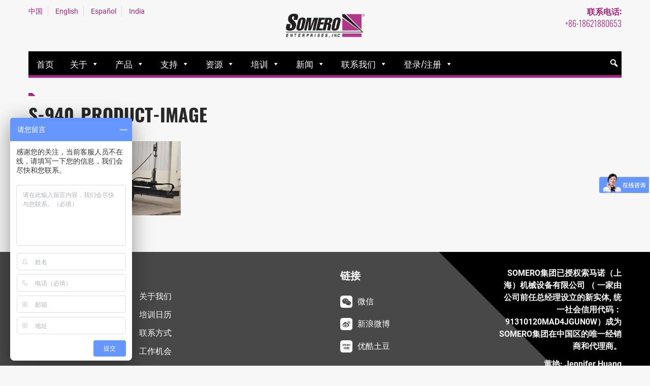

--- FILE ---
content_type: text/html; charset=UTF-8
request_url: https://www.somero.cn/products/ride-on-screeds/s-940/s-940_product-image/
body_size: 12796
content:
<!doctype html>

<!--[if lt IE 7]><html lang="zh-CN" class="no-js lt-ie9 lt-ie8 lt-ie7"><![endif]-->
<!--[if (IE 7)&!(IEMobile)]><html lang="zh-CN" class="no-js lt-ie9 lt-ie8"><![endif]-->
<!--[if (IE 8)&!(IEMobile)]><html lang="zh-CN" class="no-js lt-ie9"><![endif]-->
<!--[if IE 9]><html lang="zh-CN" class="no-js ie9"><![endif]-->
<!--[if gt IE 9]><!--> <html lang="zh-CN" class="no-js"><!--<![endif]-->

	<head>
		<meta charset="utf-8">
<meta name="google-site-verification" content="Dozrh5CLW_5JZQqOy5lHtiw_HKJXgY3K0vaOEeTd9_8" />
				<meta http-equiv="X-UA-Compatible" content="IE=edge">

		<title>朔马珞  S-940_Product-Image</title>

				<meta name="HandheldFriendly" content="True">
		<meta name="MobileOptimized" content="320">
		<meta name="viewport" content="width=device-width, initial-scale=1"/>
		<meta name="keywords" content="混凝土整平机,混凝土摊铺机,激光整平机,激光摊铺机,激光整平机价格,激光整平机厂家" />

				<link rel="apple-touch-icon" href="https://www.somero.cn/wp-content/themes/somero/library/images/apple-touch-icon.png">
		<link rel="icon" href="https://www.somero.cn/wp-content/themes/somero/favicon.png">
		<link rel="stylesheet" type="text/css" href="//somero.cn/wp-content/uploads/maxmegamenu/style.css">
		<link rel="stylesheet" type="text/css" href="https://www.somero.cn/wp-content/themes/somero/library/css/bootstrap.css">

		<!-- <link rel="stylesheet" type="text/css" href="//cdn.jsdelivr.net/jquery.slick/1.6.0/slick.css"/> -->
		<link rel="stylesheet" type="text/css" href="https://www.somero.cn/wp-content/themes/somero/library/css/slick.css">
		<!--[if IE]>
			<link rel="shortcut icon" href="https://www.somero.cn/wp-content/themes/somero/favicon.ico">
		<![endif]-->
		<!--[if lte IE 9]>
			<link rel="stylesheet" type="text/css" href="https://www.somero.cn/wp-content/themes/somero/library/css/ie.css">
		<![endif]-->

		<link rel="pingback" href="">

				<meta name='robots' content='max-image-preview:large' />
<meta name="dlm-version" content="4.9.14"><link rel='dns-prefetch' href='//code.jquery.com' />
<link rel='dns-prefetch' href='//maxcdn.bootstrapcdn.com' />
<link rel="alternate" type="application/rss+xml" title="朔马珞 &raquo; Feed" href="https://www.somero.cn/feed/" />
<link rel="alternate" type="application/rss+xml" title="朔马珞 &raquo; 评论 Feed" href="https://www.somero.cn/comments/feed/" />
<link rel="alternate" type="text/calendar" title="朔马珞 &raquo; iCal Feed" href="https://www.somero.cn/calendar/?ical=1" />
<link rel="alternate" type="application/rss+xml" title="朔马珞 &raquo; S-940_Product-Image 评论 Feed" href="https://www.somero.cn/products/ride-on-screeds/s-940/s-940_product-image/feed/" />
<script type="text/javascript">
/* <![CDATA[ */
window._wpemojiSettings = {"baseUrl":"https:\/\/s.w.org\/images\/core\/emoji\/14.0.0\/72x72\/","ext":".png","svgUrl":"https:\/\/s.w.org\/images\/core\/emoji\/14.0.0\/svg\/","svgExt":".svg","source":{"concatemoji":"https:\/\/www.somero.cn\/wp-includes\/js\/wp-emoji-release.min.js"}};
/*! This file is auto-generated */
!function(i,n){var o,s,e;function c(e){try{var t={supportTests:e,timestamp:(new Date).valueOf()};sessionStorage.setItem(o,JSON.stringify(t))}catch(e){}}function p(e,t,n){e.clearRect(0,0,e.canvas.width,e.canvas.height),e.fillText(t,0,0);var t=new Uint32Array(e.getImageData(0,0,e.canvas.width,e.canvas.height).data),r=(e.clearRect(0,0,e.canvas.width,e.canvas.height),e.fillText(n,0,0),new Uint32Array(e.getImageData(0,0,e.canvas.width,e.canvas.height).data));return t.every(function(e,t){return e===r[t]})}function u(e,t,n){switch(t){case"flag":return n(e,"\ud83c\udff3\ufe0f\u200d\u26a7\ufe0f","\ud83c\udff3\ufe0f\u200b\u26a7\ufe0f")?!1:!n(e,"\ud83c\uddfa\ud83c\uddf3","\ud83c\uddfa\u200b\ud83c\uddf3")&&!n(e,"\ud83c\udff4\udb40\udc67\udb40\udc62\udb40\udc65\udb40\udc6e\udb40\udc67\udb40\udc7f","\ud83c\udff4\u200b\udb40\udc67\u200b\udb40\udc62\u200b\udb40\udc65\u200b\udb40\udc6e\u200b\udb40\udc67\u200b\udb40\udc7f");case"emoji":return!n(e,"\ud83e\udef1\ud83c\udffb\u200d\ud83e\udef2\ud83c\udfff","\ud83e\udef1\ud83c\udffb\u200b\ud83e\udef2\ud83c\udfff")}return!1}function f(e,t,n){var r="undefined"!=typeof WorkerGlobalScope&&self instanceof WorkerGlobalScope?new OffscreenCanvas(300,150):i.createElement("canvas"),a=r.getContext("2d",{willReadFrequently:!0}),o=(a.textBaseline="top",a.font="600 32px Arial",{});return e.forEach(function(e){o[e]=t(a,e,n)}),o}function t(e){var t=i.createElement("script");t.src=e,t.defer=!0,i.head.appendChild(t)}"undefined"!=typeof Promise&&(o="wpEmojiSettingsSupports",s=["flag","emoji"],n.supports={everything:!0,everythingExceptFlag:!0},e=new Promise(function(e){i.addEventListener("DOMContentLoaded",e,{once:!0})}),new Promise(function(t){var n=function(){try{var e=JSON.parse(sessionStorage.getItem(o));if("object"==typeof e&&"number"==typeof e.timestamp&&(new Date).valueOf()<e.timestamp+604800&&"object"==typeof e.supportTests)return e.supportTests}catch(e){}return null}();if(!n){if("undefined"!=typeof Worker&&"undefined"!=typeof OffscreenCanvas&&"undefined"!=typeof URL&&URL.createObjectURL&&"undefined"!=typeof Blob)try{var e="postMessage("+f.toString()+"("+[JSON.stringify(s),u.toString(),p.toString()].join(",")+"));",r=new Blob([e],{type:"text/javascript"}),a=new Worker(URL.createObjectURL(r),{name:"wpTestEmojiSupports"});return void(a.onmessage=function(e){c(n=e.data),a.terminate(),t(n)})}catch(e){}c(n=f(s,u,p))}t(n)}).then(function(e){for(var t in e)n.supports[t]=e[t],n.supports.everything=n.supports.everything&&n.supports[t],"flag"!==t&&(n.supports.everythingExceptFlag=n.supports.everythingExceptFlag&&n.supports[t]);n.supports.everythingExceptFlag=n.supports.everythingExceptFlag&&!n.supports.flag,n.DOMReady=!1,n.readyCallback=function(){n.DOMReady=!0}}).then(function(){return e}).then(function(){var e;n.supports.everything||(n.readyCallback(),(e=n.source||{}).concatemoji?t(e.concatemoji):e.wpemoji&&e.twemoji&&(t(e.twemoji),t(e.wpemoji)))}))}((window,document),window._wpemojiSettings);
/* ]]> */
</script>
<style id='wp-emoji-styles-inline-css' type='text/css'>

	img.wp-smiley, img.emoji {
		display: inline !important;
		border: none !important;
		box-shadow: none !important;
		height: 1em !important;
		width: 1em !important;
		margin: 0 0.07em !important;
		vertical-align: -0.1em !important;
		background: none !important;
		padding: 0 !important;
	}
</style>
<link rel='stylesheet' id='wp-block-library-css' href='https://www.somero.cn/wp-includes/css/dist/block-library/style.min.css' type='text/css' media='all' />
<style id='classic-theme-styles-inline-css' type='text/css'>
/*! This file is auto-generated */
.wp-block-button__link{color:#fff;background-color:#32373c;border-radius:9999px;box-shadow:none;text-decoration:none;padding:calc(.667em + 2px) calc(1.333em + 2px);font-size:1.125em}.wp-block-file__button{background:#32373c;color:#fff;text-decoration:none}
</style>
<style id='global-styles-inline-css' type='text/css'>
body{--wp--preset--color--black: #000000;--wp--preset--color--cyan-bluish-gray: #abb8c3;--wp--preset--color--white: #ffffff;--wp--preset--color--pale-pink: #f78da7;--wp--preset--color--vivid-red: #cf2e2e;--wp--preset--color--luminous-vivid-orange: #ff6900;--wp--preset--color--luminous-vivid-amber: #fcb900;--wp--preset--color--light-green-cyan: #7bdcb5;--wp--preset--color--vivid-green-cyan: #00d084;--wp--preset--color--pale-cyan-blue: #8ed1fc;--wp--preset--color--vivid-cyan-blue: #0693e3;--wp--preset--color--vivid-purple: #9b51e0;--wp--preset--gradient--vivid-cyan-blue-to-vivid-purple: linear-gradient(135deg,rgba(6,147,227,1) 0%,rgb(155,81,224) 100%);--wp--preset--gradient--light-green-cyan-to-vivid-green-cyan: linear-gradient(135deg,rgb(122,220,180) 0%,rgb(0,208,130) 100%);--wp--preset--gradient--luminous-vivid-amber-to-luminous-vivid-orange: linear-gradient(135deg,rgba(252,185,0,1) 0%,rgba(255,105,0,1) 100%);--wp--preset--gradient--luminous-vivid-orange-to-vivid-red: linear-gradient(135deg,rgba(255,105,0,1) 0%,rgb(207,46,46) 100%);--wp--preset--gradient--very-light-gray-to-cyan-bluish-gray: linear-gradient(135deg,rgb(238,238,238) 0%,rgb(169,184,195) 100%);--wp--preset--gradient--cool-to-warm-spectrum: linear-gradient(135deg,rgb(74,234,220) 0%,rgb(151,120,209) 20%,rgb(207,42,186) 40%,rgb(238,44,130) 60%,rgb(251,105,98) 80%,rgb(254,248,76) 100%);--wp--preset--gradient--blush-light-purple: linear-gradient(135deg,rgb(255,206,236) 0%,rgb(152,150,240) 100%);--wp--preset--gradient--blush-bordeaux: linear-gradient(135deg,rgb(254,205,165) 0%,rgb(254,45,45) 50%,rgb(107,0,62) 100%);--wp--preset--gradient--luminous-dusk: linear-gradient(135deg,rgb(255,203,112) 0%,rgb(199,81,192) 50%,rgb(65,88,208) 100%);--wp--preset--gradient--pale-ocean: linear-gradient(135deg,rgb(255,245,203) 0%,rgb(182,227,212) 50%,rgb(51,167,181) 100%);--wp--preset--gradient--electric-grass: linear-gradient(135deg,rgb(202,248,128) 0%,rgb(113,206,126) 100%);--wp--preset--gradient--midnight: linear-gradient(135deg,rgb(2,3,129) 0%,rgb(40,116,252) 100%);--wp--preset--font-size--small: 13px;--wp--preset--font-size--medium: 20px;--wp--preset--font-size--large: 36px;--wp--preset--font-size--x-large: 42px;--wp--preset--spacing--20: 0.44rem;--wp--preset--spacing--30: 0.67rem;--wp--preset--spacing--40: 1rem;--wp--preset--spacing--50: 1.5rem;--wp--preset--spacing--60: 2.25rem;--wp--preset--spacing--70: 3.38rem;--wp--preset--spacing--80: 5.06rem;--wp--preset--shadow--natural: 6px 6px 9px rgba(0, 0, 0, 0.2);--wp--preset--shadow--deep: 12px 12px 50px rgba(0, 0, 0, 0.4);--wp--preset--shadow--sharp: 6px 6px 0px rgba(0, 0, 0, 0.2);--wp--preset--shadow--outlined: 6px 6px 0px -3px rgba(255, 255, 255, 1), 6px 6px rgba(0, 0, 0, 1);--wp--preset--shadow--crisp: 6px 6px 0px rgba(0, 0, 0, 1);}:where(.is-layout-flex){gap: 0.5em;}:where(.is-layout-grid){gap: 0.5em;}body .is-layout-flow > .alignleft{float: left;margin-inline-start: 0;margin-inline-end: 2em;}body .is-layout-flow > .alignright{float: right;margin-inline-start: 2em;margin-inline-end: 0;}body .is-layout-flow > .aligncenter{margin-left: auto !important;margin-right: auto !important;}body .is-layout-constrained > .alignleft{float: left;margin-inline-start: 0;margin-inline-end: 2em;}body .is-layout-constrained > .alignright{float: right;margin-inline-start: 2em;margin-inline-end: 0;}body .is-layout-constrained > .aligncenter{margin-left: auto !important;margin-right: auto !important;}body .is-layout-constrained > :where(:not(.alignleft):not(.alignright):not(.alignfull)){max-width: var(--wp--style--global--content-size);margin-left: auto !important;margin-right: auto !important;}body .is-layout-constrained > .alignwide{max-width: var(--wp--style--global--wide-size);}body .is-layout-flex{display: flex;}body .is-layout-flex{flex-wrap: wrap;align-items: center;}body .is-layout-flex > *{margin: 0;}body .is-layout-grid{display: grid;}body .is-layout-grid > *{margin: 0;}:where(.wp-block-columns.is-layout-flex){gap: 2em;}:where(.wp-block-columns.is-layout-grid){gap: 2em;}:where(.wp-block-post-template.is-layout-flex){gap: 1.25em;}:where(.wp-block-post-template.is-layout-grid){gap: 1.25em;}.has-black-color{color: var(--wp--preset--color--black) !important;}.has-cyan-bluish-gray-color{color: var(--wp--preset--color--cyan-bluish-gray) !important;}.has-white-color{color: var(--wp--preset--color--white) !important;}.has-pale-pink-color{color: var(--wp--preset--color--pale-pink) !important;}.has-vivid-red-color{color: var(--wp--preset--color--vivid-red) !important;}.has-luminous-vivid-orange-color{color: var(--wp--preset--color--luminous-vivid-orange) !important;}.has-luminous-vivid-amber-color{color: var(--wp--preset--color--luminous-vivid-amber) !important;}.has-light-green-cyan-color{color: var(--wp--preset--color--light-green-cyan) !important;}.has-vivid-green-cyan-color{color: var(--wp--preset--color--vivid-green-cyan) !important;}.has-pale-cyan-blue-color{color: var(--wp--preset--color--pale-cyan-blue) !important;}.has-vivid-cyan-blue-color{color: var(--wp--preset--color--vivid-cyan-blue) !important;}.has-vivid-purple-color{color: var(--wp--preset--color--vivid-purple) !important;}.has-black-background-color{background-color: var(--wp--preset--color--black) !important;}.has-cyan-bluish-gray-background-color{background-color: var(--wp--preset--color--cyan-bluish-gray) !important;}.has-white-background-color{background-color: var(--wp--preset--color--white) !important;}.has-pale-pink-background-color{background-color: var(--wp--preset--color--pale-pink) !important;}.has-vivid-red-background-color{background-color: var(--wp--preset--color--vivid-red) !important;}.has-luminous-vivid-orange-background-color{background-color: var(--wp--preset--color--luminous-vivid-orange) !important;}.has-luminous-vivid-amber-background-color{background-color: var(--wp--preset--color--luminous-vivid-amber) !important;}.has-light-green-cyan-background-color{background-color: var(--wp--preset--color--light-green-cyan) !important;}.has-vivid-green-cyan-background-color{background-color: var(--wp--preset--color--vivid-green-cyan) !important;}.has-pale-cyan-blue-background-color{background-color: var(--wp--preset--color--pale-cyan-blue) !important;}.has-vivid-cyan-blue-background-color{background-color: var(--wp--preset--color--vivid-cyan-blue) !important;}.has-vivid-purple-background-color{background-color: var(--wp--preset--color--vivid-purple) !important;}.has-black-border-color{border-color: var(--wp--preset--color--black) !important;}.has-cyan-bluish-gray-border-color{border-color: var(--wp--preset--color--cyan-bluish-gray) !important;}.has-white-border-color{border-color: var(--wp--preset--color--white) !important;}.has-pale-pink-border-color{border-color: var(--wp--preset--color--pale-pink) !important;}.has-vivid-red-border-color{border-color: var(--wp--preset--color--vivid-red) !important;}.has-luminous-vivid-orange-border-color{border-color: var(--wp--preset--color--luminous-vivid-orange) !important;}.has-luminous-vivid-amber-border-color{border-color: var(--wp--preset--color--luminous-vivid-amber) !important;}.has-light-green-cyan-border-color{border-color: var(--wp--preset--color--light-green-cyan) !important;}.has-vivid-green-cyan-border-color{border-color: var(--wp--preset--color--vivid-green-cyan) !important;}.has-pale-cyan-blue-border-color{border-color: var(--wp--preset--color--pale-cyan-blue) !important;}.has-vivid-cyan-blue-border-color{border-color: var(--wp--preset--color--vivid-cyan-blue) !important;}.has-vivid-purple-border-color{border-color: var(--wp--preset--color--vivid-purple) !important;}.has-vivid-cyan-blue-to-vivid-purple-gradient-background{background: var(--wp--preset--gradient--vivid-cyan-blue-to-vivid-purple) !important;}.has-light-green-cyan-to-vivid-green-cyan-gradient-background{background: var(--wp--preset--gradient--light-green-cyan-to-vivid-green-cyan) !important;}.has-luminous-vivid-amber-to-luminous-vivid-orange-gradient-background{background: var(--wp--preset--gradient--luminous-vivid-amber-to-luminous-vivid-orange) !important;}.has-luminous-vivid-orange-to-vivid-red-gradient-background{background: var(--wp--preset--gradient--luminous-vivid-orange-to-vivid-red) !important;}.has-very-light-gray-to-cyan-bluish-gray-gradient-background{background: var(--wp--preset--gradient--very-light-gray-to-cyan-bluish-gray) !important;}.has-cool-to-warm-spectrum-gradient-background{background: var(--wp--preset--gradient--cool-to-warm-spectrum) !important;}.has-blush-light-purple-gradient-background{background: var(--wp--preset--gradient--blush-light-purple) !important;}.has-blush-bordeaux-gradient-background{background: var(--wp--preset--gradient--blush-bordeaux) !important;}.has-luminous-dusk-gradient-background{background: var(--wp--preset--gradient--luminous-dusk) !important;}.has-pale-ocean-gradient-background{background: var(--wp--preset--gradient--pale-ocean) !important;}.has-electric-grass-gradient-background{background: var(--wp--preset--gradient--electric-grass) !important;}.has-midnight-gradient-background{background: var(--wp--preset--gradient--midnight) !important;}.has-small-font-size{font-size: var(--wp--preset--font-size--small) !important;}.has-medium-font-size{font-size: var(--wp--preset--font-size--medium) !important;}.has-large-font-size{font-size: var(--wp--preset--font-size--large) !important;}.has-x-large-font-size{font-size: var(--wp--preset--font-size--x-large) !important;}
.wp-block-navigation a:where(:not(.wp-element-button)){color: inherit;}
:where(.wp-block-post-template.is-layout-flex){gap: 1.25em;}:where(.wp-block-post-template.is-layout-grid){gap: 1.25em;}
:where(.wp-block-columns.is-layout-flex){gap: 2em;}:where(.wp-block-columns.is-layout-grid){gap: 2em;}
.wp-block-pullquote{font-size: 1.5em;line-height: 1.6;}
</style>
<link rel='stylesheet' id='ccchildpagescss-css' href='https://www.somero.cn/wp-content/plugins/cc-child-pages/includes/css/styles.css' type='text/css' media='all' />
<link rel='stylesheet' id='ccchildpagesskincss-css' href='https://www.somero.cn/wp-content/plugins/cc-child-pages/includes/css/skins.css' type='text/css' media='all' />
<!--[if lt IE 8]>
<link rel='stylesheet' id='ccchildpagesiecss-css' href='https://www.somero.cn/wp-content/plugins/cc-child-pages/includes/css/styles.ie.css' type='text/css' media='all' />
<![endif]-->
<link rel='stylesheet' id='contact-form-7-css' href='https://www.somero.cn/wp-content/plugins/contact-form-7/includes/css/styles.css' type='text/css' media='all' />
<link rel='stylesheet' id='page-list-style-css' href='https://www.somero.cn/wp-content/plugins/page-list/css/page-list.css' type='text/css' media='all' />
<link rel='stylesheet' id='woocommerce-layout-css' href='https://www.somero.cn/wp-content/plugins/woocommerce/assets/css/woocommerce-layout.css' type='text/css' media='all' />
<link rel='stylesheet' id='woocommerce-smallscreen-css' href='https://www.somero.cn/wp-content/plugins/woocommerce/assets/css/woocommerce-smallscreen.css' type='text/css' media='only screen and (max-width: 768px)' />
<link rel='stylesheet' id='woocommerce-general-css' href='https://www.somero.cn/wp-content/plugins/woocommerce/assets/css/woocommerce.css' type='text/css' media='all' />
<style id='woocommerce-inline-inline-css' type='text/css'>
.woocommerce form .form-row .required { visibility: visible; }
</style>
<link rel='stylesheet' id='megamenu-css' href='https://www.somero.cn/wp-content/uploads/maxmegamenu/style.css' type='text/css' media='all' />
<link rel='stylesheet' id='dashicons-css' href='https://www.somero.cn/wp-includes/css/dashicons.min.css' type='text/css' media='all' />
<link rel='stylesheet' id='megamenu-fontawesome-css' href='https://www.somero.cn/wp-content/plugins/megamenu-pro/icons/fontawesome/css/font-awesome.min.css' type='text/css' media='all' />
<link rel='stylesheet' id='megamenu-genericons-css' href='https://www.somero.cn/wp-content/plugins/megamenu-pro/icons/genericons/genericons/genericons.css' type='text/css' media='all' />
<link rel='stylesheet' id='googleFonts-css' href='//www.somero.cn/wp-content/themes/somero/library/css/fontloader.css' type='text/css' media='all' />
<link rel='stylesheet' id='upw_theme_standard-css' href='https://www.somero.cn/wp-content/plugins/ultimate-posts-widget/css/upw-theme-standard.min.css' type='text/css' media='all' />
<link rel='stylesheet' id='bones-stylesheet-css' href='https://www.somero.cn/wp-content/themes/somero/library/css/style.css' type='text/css' media='all' />
<!--[if lt IE 9]>
<link rel='stylesheet' id='bones-ie-only-css' href='https://www.somero.cn/wp-content/themes/somero/library/css/ie.css' type='text/css' media='all' />
<![endif]-->
<link rel='stylesheet' id='unslider-css' href='https://www.somero.cn/wp-content/themes/somero/library/css/unslider.css' type='text/css' media='all' />
<script type="text/javascript" src="https://www.somero.cn/wp-includes/js/jquery/jquery.min.js" id="jquery-core-js"></script>
<script type="text/javascript" src="https://www.somero.cn/wp-includes/js/jquery/jquery-migrate.min.js" id="jquery-migrate-js"></script>
<script type="text/javascript" src="https://www.somero.cn/wp-content/plugins/woocommerce/assets/js/jquery-blockui/jquery.blockUI.min.js" id="jquery-blockui-js" defer="defer" data-wp-strategy="defer"></script>
<script type="text/javascript" id="wc-add-to-cart-js-extra">
/* <![CDATA[ */
var wc_add_to_cart_params = {"ajax_url":"\/wp-admin\/admin-ajax.php","wc_ajax_url":"\/?wc-ajax=%%endpoint%%","i18n_view_cart":"\u67e5\u770b\u8d2d\u7269\u8f66","cart_url":"https:\/\/www.somero.cn\/cart\/","is_cart":"","cart_redirect_after_add":"yes"};
/* ]]> */
</script>
<script type="text/javascript" src="https://www.somero.cn/wp-content/plugins/woocommerce/assets/js/frontend/add-to-cart.min.js" id="wc-add-to-cart-js" defer="defer" data-wp-strategy="defer"></script>
<script type="text/javascript" src="https://www.somero.cn/wp-content/plugins/woocommerce/assets/js/js-cookie/js.cookie.min.js" id="js-cookie-js" defer="defer" data-wp-strategy="defer"></script>
<script type="text/javascript" id="woocommerce-js-extra">
/* <![CDATA[ */
var woocommerce_params = {"ajax_url":"\/wp-admin\/admin-ajax.php","wc_ajax_url":"\/?wc-ajax=%%endpoint%%"};
/* ]]> */
</script>
<script type="text/javascript" src="https://www.somero.cn/wp-content/plugins/woocommerce/assets/js/frontend/woocommerce.min.js" id="woocommerce-js" defer="defer" data-wp-strategy="defer"></script>
<script type="text/javascript" src="https://www.somero.cn/wp-content/themes/somero/library/js/libs/modernizr.custom.min.js" id="bones-modernizr-js"></script>
<link rel="https://api.w.org/" href="https://www.somero.cn/wp-json/" /><link rel="alternate" type="application/json" href="https://www.somero.cn/wp-json/wp/v2/media/1033" /><link rel='shortlink' href='https://www.somero.cn/?p=1033' />
<link rel="alternate" type="application/json+oembed" href="https://www.somero.cn/wp-json/oembed/1.0/embed?url=https%3A%2F%2Fwww.somero.cn%2Fproducts%2Fride-on-screeds%2Fs-940%2Fs-940_product-image%2F" />
<link rel="alternate" type="text/xml+oembed" href="https://www.somero.cn/wp-json/oembed/1.0/embed?url=https%3A%2F%2Fwww.somero.cn%2Fproducts%2Fride-on-screeds%2Fs-940%2Fs-940_product-image%2F&#038;format=xml" />
<script type="text/javascript" src="https://secure.perk0mean.com/js/174587.js" ></script>
<noscript><img alt="" src="https://secure.perk0mean.com/174587.png" style="display:none;" /></noscript><meta name="et-api-version" content="v1"><meta name="et-api-origin" content="https://www.somero.cn"><link rel="https://theeventscalendar.com/" href="https://www.somero.cn/wp-json/tribe/tickets/v1/" /><meta name="tec-api-version" content="v1"><meta name="tec-api-origin" content="https://www.somero.cn"><link rel="alternate" href="https://www.somero.cn/wp-json/tribe/events/v1/" />	<noscript><style>.woocommerce-product-gallery{ opacity: 1 !important; }</style></noscript>
	<style type="text/css">/** Mega Menu CSS: fs **/</style>
		
		<!-- Hotjar Tracking Code for http://somero.cn -->
		<script>
			(function(h,o,t,j,a,r){
				h.hj=h.hj||function(){(h.hj.q=h.hj.q||[]).push(arguments)};
				h._hjSettings={hjid:381263,hjsv:5};
				a=o.getElementsByTagName('head')[0];
				r=o.createElement('script');r.async=1;
				r.src=t+h._hjSettings.hjid+j+h._hjSettings.hjsv;
				a.appendChild(r);
			})(window,document,'//static.hotjar.com/c/hotjar-','.js?sv=');
		</script>

	</head>

	<body class="attachment attachment-template-default attachmentid-1033 attachment-jpeg theme-somero woocommerce-no-js tribe-no-js mega-menu-main-nav tribe-theme-somero" itemscope itemtype="http://schema.org/WebPage">

		<div id="container">

			<header class="header" role="banner" itemscope itemtype="http://schema.org/WPHeader" >
				<div id="inner-header" class="wrap cf">

					<div class="top-phone">
						<p class="customer-service">
						<p><strong>联系电话: </strong></p>
<p>+86-18621880653</p>
						</p>
						<p class="inside-sales">
												</p>
					</div>

										<p id="logo" class="h1" itemscope itemtype="http://schema.org/Organization"><a href="https://www.somero.cn" rel="nofollow">朔马珞</a></p>

										
					<div id="lang-select">
						<ul>
							<li><a href="https://www.somero.cn/" target="_blank">中国</a></li>
							<li><a href="https://www.somero.com/" target="_blank">English</a></li>
							<li><a href="https://www.somero.com/es/" target="_blank">Español</a></li>
							<li><a href="https://www.somero.com/in/" target="_blank">India</a></li>
						</ul>
					</div>

					<nav role="navigation" itemscope itemtype="http://schema.org/SiteNavigationElement">
						<div id="mega-menu-wrap-main-nav" class="mega-menu-wrap"><div class="mega-menu-toggle"><div class="mega-toggle-blocks-left"></div><div class="mega-toggle-blocks-center"></div><div class="mega-toggle-blocks-right"><div class='mega-toggle-block mega-menu-toggle-block mega-toggle-block-1' id='mega-toggle-block-1' tabindex='0'><span class='mega-toggle-label' role='button' aria-expanded='false'><span class='mega-toggle-label-closed'>MENU</span><span class='mega-toggle-label-open'>MENU</span></span></div></div></div><ul id="mega-menu-main-nav" class="mega-menu max-mega-menu mega-menu-horizontal mega-no-js" data-event="hover_intent" data-effect="fade_up" data-effect-speed="200" data-effect-mobile="disabled" data-effect-speed-mobile="0" data-mobile-force-width="false" data-second-click="close" data-document-click="collapse" data-vertical-behaviour="accordion" data-breakpoint="830" data-unbind="true" data-mobile-state="collapse_all" data-hover-intent-timeout="300" data-hover-intent-interval="100"><li class='mega-menu-item mega-menu-item-type-post_type mega-menu-item-object-page mega-menu-item-home mega-align-bottom-left mega-menu-flyout mega-menu-item-781' id='mega-menu-item-781'><a class="mega-menu-link" href="https://www.somero.cn/" tabindex="0">首页</a></li><li class='mega-menu-item mega-menu-item-type-custom mega-menu-item-object-custom mega-menu-item-has-children mega-align-bottom-left mega-menu-flyout mega-menu-item-1145' id='mega-menu-item-1145'><a class="mega-menu-link" href="/about-us/about-somero/" aria-haspopup="true" aria-expanded="false" tabindex="0">关于<span class="mega-indicator"></span></a>
<ul class="mega-sub-menu">
<li class='mega-menu-item mega-menu-item-type-post_type mega-menu-item-object-page mega-menu-item-1144' id='mega-menu-item-1144'><a class="mega-menu-link" href="https://www.somero.cn/about-us/about-somero/">关于朔马珞</a></li><li class='mega-menu-item mega-menu-item-type-post_type mega-menu-item-object-page mega-menu-item-1153' id='mega-menu-item-1153'><a class="mega-menu-link" href="https://www.somero.cn/about-us/our-core-values/">核心价值观</a></li><li class='mega-menu-item mega-menu-item-type-post_type mega-menu-item-object-page mega-menu-item-1158' id='mega-menu-item-1158'><a class="mega-menu-link" href="https://www.somero.cn/about-us/our-corporate-team/">我们的团队</a></li><li class='mega-menu-item mega-menu-item-type-post_type mega-menu-item-object-page mega-menu-item-1610' id='mega-menu-item-1610'><a class="mega-menu-link" href="https://www.somero.cn/about-us/locations/">全球机构</a></li><li class='mega-menu-item mega-menu-item-type-post_type mega-menu-item-object-page mega-menu-item-1925' id='mega-menu-item-1925'><a class="mega-menu-link" href="https://www.somero.cn/about-us/industry-associations/">行业协会</a></li><li class='mega-menu-item mega-menu-item-type-post_type mega-menu-item-object-page mega-menu-item-1425' id='mega-menu-item-1425'><a class="mega-menu-link" href="https://www.somero.cn/about-us/careers-at-somero/">工作机会</a></li><li class='mega-menu-item mega-menu-item-type-post_type mega-menu-item-object-page mega-menu-item-4937' id='mega-menu-item-4937'><a class="mega-menu-link" href="https://www.somero.cn/about-us/patents-application-numbers/">专利及申请</a></li></ul>
</li><li class='mega-menu-item mega-menu-item-type-post_type mega-menu-item-object-page mega-menu-item-has-children mega-menu-megamenu mega-align-bottom-left mega-menu-megamenu mega-menu-item-1121' id='mega-menu-item-1121'><a class="mega-menu-link" href="https://www.somero.cn/products/" aria-haspopup="true" aria-expanded="false" tabindex="0">产品<span class="mega-indicator"></span></a>
<ul class="mega-sub-menu">
<li class='mega-menu-item mega-menu-item-type-post_type mega-menu-item-object-page mega-menu-item-has-children mega-menu-columns-2-of-6 mega-menu-item-3517' id='mega-menu-item-3517'><a class="mega-menu-link" href="https://www.somero.cn/products/ride-on-screeds/">驾驶式激光整平机<span class="mega-indicator"></span></a>
	<ul class="mega-sub-menu">
<li class='mega-menu-item mega-menu-item-type-post_type mega-menu-item-object-page mega-menu-item-1128' id='mega-menu-item-1128'><a class="mega-menu-link" href="https://www.somero.cn/products/ride-on-screeds/s-940/">S-940 激光整平机</a></li><li class='mega-menu-item mega-menu-item-type-post_type mega-menu-item-object-page mega-menu-item-3512' id='mega-menu-item-3512'><a class="mega-menu-link" href="https://www.somero.cn/products/ride-on-screeds/s-158c/">S-158C 激光整平机</a></li>	</ul>
</li><li class='mega-menu-item mega-menu-item-type-post_type mega-menu-item-object-page mega-menu-item-has-children mega-menu-columns-2-of-6 mega-menu-item-3505' id='mega-menu-item-3505'><a class="mega-menu-link" href="https://www.somero.cn/products/boom-screeds/">伸缩臂式整平机<span class="mega-indicator"></span></a>
	<ul class="mega-sub-menu">
<li class='mega-menu-item mega-menu-item-type-post_type mega-menu-item-object-page mega-menu-item-5464' id='mega-menu-item-5464'><a class="mega-menu-link" href="https://www.somero.cn/products/boom-screeds/s-22ez/">S-22EZ高级激光整平机</a></li><li class='mega-menu-item mega-menu-item-type-post_type mega-menu-item-object-page mega-menu-item-1129' id='mega-menu-item-1129'><a class="mega-menu-link" href="https://www.somero.cn/products/boom-screeds/s-22e-2/">S-22E 激光整平机</a></li><li class='mega-menu-item mega-menu-item-type-post_type mega-menu-item-object-page mega-menu-item-1137' id='mega-menu-item-1137'><a class="mega-menu-link" href="https://www.somero.cn/products/boom-screeds/s-15r/">S-15R 激光整平机</a></li>	</ul>
</li><li class='mega-menu-item mega-menu-item-type-post_type mega-menu-item-object-page mega-menu-item-has-children mega-menu-columns-2-of-6 mega-menu-item-1138' id='mega-menu-item-1138'><a class="mega-menu-link" href="https://www.somero.cn/products/software-packages/">软件包<span class="mega-indicator"></span></a>
	<ul class="mega-sub-menu">
<li class='mega-menu-item mega-menu-item-type-post_type mega-menu-item-object-page mega-menu-item-1175' id='mega-menu-item-1175'><a class="mega-menu-link" href="https://www.somero.cn/products/software-packages/3d-profiler-system/">3D Profiler 系统</a></li><li class='mega-menu-item mega-menu-item-type-post_type mega-menu-item-object-page mega-menu-item-1174' id='mega-menu-item-1174'><a class="mega-menu-link" href="https://www.somero.cn/products/software-packages/siteshape-system/">SiteShape</a></li><li class='mega-menu-item mega-menu-item-type-post_type mega-menu-item-object-page mega-menu-item-1673' id='mega-menu-item-1673'><a class="mega-menu-link" href="https://www.somero.cn/products/software-packages/somero-floor-levelness-system/">朔马珞地面整平系统</a></li>	</ul>
</li><li class='mega-menu-item mega-menu-item-type-post_type mega-menu-item-object-page mega-menu-item-has-children mega-menu-columns-2-of-6 mega-menu-clear mega-menu-item-3504' id='mega-menu-item-3504'><a class="mega-menu-link" href="https://www.somero.cn/products/lightweight-screeds/">轻便型整平设备<span class="mega-indicator"></span></a>
	<ul class="mega-sub-menu">
<li class='mega-menu-item mega-menu-item-type-post_type mega-menu-item-object-page mega-menu-item-1196' id='mega-menu-item-1196'><a class="mega-menu-link" href="https://www.somero.cn/products/lightweight-screeds/copperhead-xd-3-0/">CopperHead XD 3.0</a></li><li class='mega-menu-item mega-menu-item-type-custom mega-menu-item-object-custom mega-menu-item-6557' id='mega-menu-item-6557'><a class="mega-menu-link" href="https://www.somero.cn/products/lightweight-screeds/mini-screed-c/">MINI SCREED C</a></li>	</ul>
</li><li class='mega-menu-item mega-menu-item-type-post_type mega-menu-item-object-page mega-menu-item-has-children mega-menu-columns-2-of-6 mega-menu-item-3502' id='mega-menu-item-3502'><a class="mega-menu-link" href="https://www.somero.cn/products/materials-placement/">布料设备<span class="mega-indicator"></span></a>
	<ul class="mega-sub-menu">
<li class='mega-menu-item mega-menu-item-type-post_type mega-menu-item-object-page mega-menu-item-1125' id='mega-menu-item-1125'><a class="mega-menu-link" href="https://www.somero.cn/products/materials-placement/sts-11m/">STS-11M 撒料机</a></li>	</ul>
</li><li class='mega-menu-item mega-menu-item-type-custom mega-menu-item-object-custom mega-menu-item-has-children mega-menu-columns-2-of-6 mega-menu-item-3511' id='mega-menu-item-3511'><a class="mega-menu-link" href="#">其他<span class="mega-indicator"></span></a>
	<ul class="mega-sub-menu">
<li class='mega-menu-item mega-menu-item-type-custom mega-menu-item-object-custom mega-menu-item-2214' id='mega-menu-item-2214'><a class="mega-menu-link" href="/products/remanufactured-products/">原厂认证的再制造设备</a></li><li class='mega-menu-item mega-menu-item-type-post_type mega-menu-item-object-page mega-menu-item-2976' id='mega-menu-item-2976'><a class="mega-menu-link" href="https://www.somero.cn/products/product-catalog/">产品手册</a></li>	</ul>
</li><li class='mega-menu-item mega-menu-item-type-post_type mega-menu-item-object-page mega-menu-columns-2-of-6 mega-menu-clear mega-menu-item-4083' id='mega-menu-item-4083'><a class="mega-menu-link" href="https://www.somero.cn/products/parts-and-accessories/">配件与附件</a></li></ul>
</li><li class='mega-menu-item mega-menu-item-type-post_type mega-menu-item-object-page mega-menu-item-has-children mega-align-bottom-left mega-menu-flyout mega-menu-item-2043' id='mega-menu-item-2043'><a class="mega-menu-link" href="https://www.somero.cn/support/" aria-haspopup="true" aria-expanded="false" tabindex="0">支持<span class="mega-indicator"></span></a>
<ul class="mega-sub-menu">
<li class='mega-menu-item mega-menu-item-type-post_type mega-menu-item-object-page mega-menu-item-1240' id='mega-menu-item-1240'><a class="mega-menu-link" href="https://www.somero.cn/support/service/">客户服务</a></li><li class='mega-menu-item mega-menu-item-type-post_type mega-menu-item-object-page mega-menu-item-1239' id='mega-menu-item-1239'><a class="mega-menu-link" href="https://www.somero.cn/support/vendor-support/">供应商支持</a></li><li class='mega-menu-item mega-menu-item-type-post_type mega-menu-item-object-page mega-menu-item-1238' id='mega-menu-item-1238'><a class="mega-menu-link" href="https://www.somero.cn/support/maintenance-schedule/">保养计划</a></li><li class='mega-menu-item mega-menu-item-type-post_type mega-menu-item-object-page mega-menu-item-1237' id='mega-menu-item-1237'><a class="mega-menu-link" href="https://www.somero.cn/support/service-warranties/">服务协议</a></li></ul>
</li><li class='mega-menu-item mega-menu-item-type-custom mega-menu-item-object-custom mega-menu-item-has-children mega-align-bottom-left mega-menu-flyout mega-menu-item-1265' id='mega-menu-item-1265'><a class="mega-menu-link" href="/resources/successful-floors/" aria-haspopup="true" aria-expanded="false" tabindex="0">资源<span class="mega-indicator"></span></a>
<ul class="mega-sub-menu">
<li class='mega-menu-item mega-menu-item-type-post_type mega-menu-item-object-page mega-menu-item-1266' id='mega-menu-item-1266'><a class="mega-menu-link" href="https://www.somero.cn/resources/successful-floors/">成功地坪</a></li><li class='mega-menu-item mega-menu-item-type-post_type mega-menu-item-object-page mega-menu-item-1275' id='mega-menu-item-1275'><a class="mega-menu-link" href="https://www.somero.cn/resources/wide-placement/">大面积浇筑</a></li><li class='mega-menu-item mega-menu-item-type-custom mega-menu-item-object-custom mega-menu-item-4157' id='mega-menu-item-4157'><a class="mega-menu-link" href="http://www.somero.cn/resources/f-numbers-handbook-resource/">F值手册</a></li><li class='mega-menu-item mega-menu-item-type-post_type mega-menu-item-object-page mega-menu-item-1928' id='mega-menu-item-1928'><a class="mega-menu-link" href="https://www.somero.cn/resources/customer-satisfaction-delivered/">客户满意度</a></li><li class='mega-menu-item mega-menu-item-type-post_type mega-menu-item-object-page mega-menu-item-1434' id='mega-menu-item-1434'><a class="mega-menu-link" href="https://www.somero.cn/resources/learning-center/">学习中心</a></li><li class='mega-menu-item mega-menu-item-type-post_type mega-menu-item-object-page mega-menu-item-3445' id='mega-menu-item-3445'><a class="mega-menu-link" href="https://www.somero.cn/resources/connect-with-us/">关注我们！</a></li></ul>
</li><li class='mega-menu-item mega-menu-item-type-custom mega-menu-item-object-custom mega-menu-item-has-children mega-align-bottom-left mega-menu-flyout mega-menu-item-1308' id='mega-menu-item-1308'><a class="mega-menu-link" href="/calendar/" aria-haspopup="true" aria-expanded="false" tabindex="0">培训<span class="mega-indicator"></span></a>
<ul class="mega-sub-menu">
<li class='mega-menu-item mega-menu-item-type-custom mega-menu-item-object-custom mega-menu-item-4405' id='mega-menu-item-4405'><a class="mega-menu-link" href="http://lms.somero.cn">学习管理系统（LMS）</a></li><li class='mega-menu-item mega-menu-item-type-post_type mega-menu-item-object-page mega-menu-item-7874' id='mega-menu-item-7874'><a class="mega-menu-link" href="https://www.somero.cn/?page_id=7870">课程报名</a></li><li class='mega-menu-item mega-menu-item-type-custom mega-menu-item-object-custom mega-menu-item-1576' id='mega-menu-item-1576'><a class="mega-menu-link" href="https://www.somero.cn/the-training-schedule">朔马珞设备培训日程</a></li><li class='mega-menu-item mega-menu-item-type-post_type mega-menu-item-object-page mega-menu-item-7328' id='mega-menu-item-7328'><a class="mega-menu-link" href="https://www.somero.cn/training/scc/">混凝土学院</a></li></ul>
</li><li class='mega-menu-item mega-menu-item-type-post_type mega-menu-item-object-page mega-menu-item-has-children mega-align-bottom-left mega-menu-flyout mega-menu-item-1733' id='mega-menu-item-1733'><a class="mega-menu-link" href="https://www.somero.cn/news/" aria-haspopup="true" aria-expanded="false" tabindex="0">新闻<span class="mega-indicator"></span></a>
<ul class="mega-sub-menu">
<li class='mega-menu-item mega-menu-item-type-custom mega-menu-item-object-custom mega-menu-item-1942' id='mega-menu-item-1942'><a class="mega-menu-link" href="/news/">新闻</a></li><li class='mega-menu-item mega-menu-item-type-custom mega-menu-item-object-custom mega-menu-item-1943' id='mega-menu-item-1943'><a class="mega-menu-link" href="/category/blog/">博客</a></li><li class='mega-menu-item mega-menu-item-type-post_type mega-menu-item-object-page mega-menu-item-1940' id='mega-menu-item-1940'><a class="mega-menu-link" href="https://www.somero.cn/news/events/">活动预告</a></li></ul>
</li><li class='mega-menu-item mega-menu-item-type-custom mega-menu-item-object-custom mega-menu-item-has-children mega-align-bottom-left mega-menu-flyout mega-menu-item-2140' id='mega-menu-item-2140'><a class="mega-menu-link" href="/contact/get-in-touch/" aria-haspopup="true" aria-expanded="false" tabindex="0">联系我们<span class="mega-indicator"></span></a>
<ul class="mega-sub-menu">
<li class='mega-menu-item mega-menu-item-type-post_type mega-menu-item-object-page mega-menu-item-2138' id='mega-menu-item-2138'><a class="mega-menu-link" href="https://www.somero.cn/get-in-touch/">联系方式</a></li><li class='mega-menu-item mega-menu-item-type-post_type mega-menu-item-object-page mega-menu-item-2134' id='mega-menu-item-2134'><a class="mega-menu-link" href="https://www.somero.cn/newsletter-signup/">简报订阅</a></li></ul>
</li><li class='mega-menu-item mega-menu-item-type-custom mega-menu-item-object-custom mega-menu-item-has-children mega-align-bottom-left mega-menu-flyout mega-menu-item-4156' id='mega-menu-item-4156'><a class="mega-menu-link" href="https://www.somero.cn/wp-login.php" aria-haspopup="true" aria-expanded="false" tabindex="0">登录/注册<span class="mega-indicator"></span></a>
<ul class="mega-sub-menu">
<li class='mega-menu-item mega-menu-item-type-post_type mega-menu-item-object-page mega-menu-item-4291' id='mega-menu-item-4291'><a class="mega-menu-link" href="https://www.somero.cn/profile/">账号</a></li><li class='mega-menu-item mega-menu-item-type-post_type mega-menu-item-object-page mega-menu-item-4290' id='mega-menu-item-4290'><a class="mega-menu-link" href="https://www.somero.cn/register/">注册</a></li></ul>
</li><li class='mega-menu-item mega-menu-item-type-custom mega-menu-item-object-custom mega-align-bottom-left mega-menu-flyout mega-item-align-right mega-menu-item-4183' id='mega-menu-item-4183'><div class='mega-search-wrap'><form class='mega-search expand-to-left mega-search-closed' role='search' action='https://www.somero.cn/'>
				        <span class='dashicons dashicons-search search-icon'></span>
				        <input type='submit' value='Search'>
				        <input type='text' data-placeholder='搜索' name='s'>
				        
				    </form></div></li></ul></div>
					</nav>

					
					</div>
			</header>

			<div id="content">

				<div id="inner-content" class="cf">

						<main id="main" class="" role="main" itemscope itemprop="mainContentOfPage" itemtype="http://schema.org/Blog">

							

							<article id="post-1033" class="cf post-1033 attachment type-attachment status-inherit hentry media_category-large-line media_category-small-line" role="article" itemscope itemtype="http://schema.org/BlogPosting">

					<div class="section_container">
						<div class="wrap">
						<div class="row">

								<section class="entry-content cf col-md-9" itemprop="articleBody">
									<p class="breadcrumb"></p>
									<h1 class="page-title" itemprop="headline">S-940_Product-Image</h1>




									

									<p class="attachment"><a href='https://www.somero.cn/wp-content/uploads/2016/07/S-940_Product-Image.jpg'><img decoding="async" width="300" height="146" src="https://www.somero.cn/wp-content/uploads/2016/07/S-940_Product-Image-300x146.jpg" class="attachment-medium size-medium" alt="S-940 Product Image" srcset="https://www.somero.cn/wp-content/uploads/2016/07/S-940_Product-Image-300x146.jpg 300w, https://www.somero.cn/wp-content/uploads/2016/07/S-940_Product-Image-768x375.jpg 768w, https://www.somero.cn/wp-content/uploads/2016/07/S-940_Product-Image.jpg 820w" sizes="(max-width: 300px) 100vw, 300px" /></a></p>



						








								</section> 
								<div class="col-md-3 sidebar widget">
									
								
						
								</div>
							</div>
							</div>
							</div>
															</article>

							
						</main>

				</div>

			</div>

			<footer class="footer" role="contentinfo" itemscope itemtype="http://schema.org/WPFooter">

				<div id="inner-footer" class="wrap cf">
					<div class="row">
						<div id="nav_menu-3" class="widget col-sm-4 widget_nav_menu"><h4 class="widgettitle">快速链接</h4><div class="menu-quick-links-container"><ul id="menu-quick-links" class="menu"><li id="menu-item-819" class="menu-item menu-item-type-custom menu-item-object-custom menu-item-home menu-item-819"><a href="http://www.somero.cn/">首页</a></li>
<li id="menu-item-820" class="menu-item menu-item-type-custom menu-item-object-custom menu-item-820"><a href="http://www.somero.cn/about-us/about-somero/">关于我们</a></li>
<li id="menu-item-822" class="menu-item menu-item-type-custom menu-item-object-custom menu-item-822"><a href="http://www.somero.cn/products/">产品</a></li>
<li id="menu-item-823" class="menu-item menu-item-type-custom menu-item-object-custom menu-item-823"><a href="http://www.somero.cn/calendar/">培训日历</a></li>
<li id="menu-item-821" class="menu-item menu-item-type-custom menu-item-object-custom menu-item-821"><a href="http://www.somero.cn/resources/connect-with-us/">关注我们</a></li>
<li id="menu-item-824" class="menu-item menu-item-type-custom menu-item-object-custom menu-item-824"><a href="http://www.somero.cn/contact/get-in-touch/">联系方式</a></li>
<li id="menu-item-826" class="menu-item menu-item-type-custom menu-item-object-custom menu-item-826"><a href="http://www.somero.cn/contact/newsletter-signup/">简报订阅</a></li>
<li id="menu-item-827" class="menu-item menu-item-type-custom menu-item-object-custom menu-item-827"><a href="http://www.somero.cn/about-us/careers-at-somero/">工作机会</a></li>
<li id="menu-item-4938" class="menu-item menu-item-type-post_type menu-item-object-page menu-item-4938"><a href="https://www.somero.cn/about-us/patents-application-numbers/">专利技术</a></li>
</ul></div></div><div id="text-4" class="widget col-sm-4 widget_text"><h4 class="widgettitle">链接</h4>			<div class="textwidget"><ul class="social">
<li id="wechat-sm" class="wechat"><a rel="nofollow noopener" href="#" target="_blank">微信</a>
<div class="child"><img decoding="async" src="/wp-content/uploads/2017/03/footer-wechat.png" /></div>
</li>
<li class="weibo"><a rel="nofollow noopener" href="http://www.weibo.com/somerochina" target="_blank">新浪微博</a></li>
<li class="youku"><a rel="nofollow noopener" href="http://i.youku.com/somero" target="_blank">优酷土豆</a></li>
</ul>
</div>
		</div><div id="text-3" class="widget col-sm-4 widget_text">			<div class="textwidget"><p><strong>SOMERO集团已授权索马诺（上海）机械设备有限公司 （ 一家由公司前任总经理设立的新实体, 统一社会信用代码：91310120MAD4JGUN0W）成为SOMERO集团在中国区的唯一经销商和代理商。</strong></p>
<p class="address">黄艳: Jennifer Huang<br />
联系电话：+86-18621880653<br />
电子邮件：Jhuang@suniteequip.com</p>
</div>
		</div>					</div>
					<div class="row">
						<div class="col-xs-12">
							<p style="text-align: right;"><a style="color: #fff;" href="https://beian.miit.gov.cn/#/Integrated/index" target="_blank">备案号: 沪ICP备17017810号</a> <img style="display: inline-block; margin: 0 5px 0 20px;" class="icp-icon" src="https://www.somero.cn/wp-content/themes/somero/library/images/icon-record.png"><a style="color: #fff;" href="http://www.beian.gov.cn" target="_blank">沪公网安备 31011802002096号</a></p>
						</div>
					</div>

				</div>

			</footer>

		</div>

						<script>
		( function ( body ) {
			'use strict';
			body.className = body.className.replace( /\btribe-no-js\b/, 'tribe-js' );
		} )( document.body );
		</script>
		<script> /* <![CDATA[ */var tribe_l10n_datatables = {"aria":{"sort_ascending":": activate to sort column ascending","sort_descending":": activate to sort column descending"},"length_menu":"Show _MENU_ entries","empty_table":"No data available in table","info":"Showing _START_ to _END_ of _TOTAL_ entries","info_empty":"Showing 0 to 0 of 0 entries","info_filtered":"(filtered from _MAX_ total entries)","zero_records":"No matching records found","search":"\u641c\u7d22","all_selected_text":"All items on this page were selected. ","select_all_link":"Select all pages","clear_selection":"Clear Selection.","pagination":{"all":"All","next":"\u4e0b\u4e00\u9875","previous":"Previous"},"select":{"rows":{"0":"","_":": Selected %d rows","1":": Selected 1 row"}},"datepicker":{"dayNames":["\u661f\u671f\u65e5","\u661f\u671f\u4e00","\u661f\u671f\u4e8c","\u661f\u671f\u4e09","\u661f\u671f\u56db","\u661f\u671f\u4e94","\u661f\u671f\u516d"],"dayNamesShort":["\u5468\u65e5","\u5468\u4e00","\u5468\u4e8c","\u5468\u4e09","\u5468\u56db","\u5468\u4e94","\u5468\u516d"],"dayNamesMin":["\u65e5","\u4e00","\u4e8c","\u4e09","\u56db","\u4e94","\u516d"],"monthNames":["1 \u6708","2 \u6708","3 \u6708","4 \u6708","5 \u6708","6 \u6708","7 \u6708","8 \u6708","9 \u6708","10 \u6708","11 \u6708","12 \u6708"],"monthNamesShort":["1 \u6708","2 \u6708","3 \u6708","4 \u6708","5 \u6708","6 \u6708","7 \u6708","8 \u6708","9 \u6708","10 \u6708","11 \u6708","12 \u6708"],"monthNamesMin":["1 \u6708","2 \u6708","3 \u6708","4 \u6708","5 \u6708","6 \u6708","7 \u6708","8 \u6708","9 \u6708","10 \u6708","11 \u6708","12 \u6708"],"nextText":"\u4e0b\u4e00\u9875","prevText":"\u4e0a\u4e00\u9875","currentText":"\u4eca\u5929","closeText":"\u5df2\u5b8c\u6210","today":"\u4eca\u5929","clear":"Clear"},"registration_prompt":"There is unsaved attendee information. Are you sure you want to continue?"};/* ]]> */ </script>	<script type="text/javascript">
		(function () {
			var c = document.body.className;
			c = c.replace(/woocommerce-no-js/, 'woocommerce-js');
			document.body.className = c;
		})();
	</script>
	<script type="text/javascript" src="https://www.somero.cn/wp-includes/js/dist/vendor/wp-polyfill-inert.min.js" id="wp-polyfill-inert-js"></script>
<script type="text/javascript" src="https://www.somero.cn/wp-includes/js/dist/vendor/regenerator-runtime.min.js" id="regenerator-runtime-js"></script>
<script type="text/javascript" src="https://www.somero.cn/wp-includes/js/dist/vendor/wp-polyfill.min.js" id="wp-polyfill-js"></script>
<script type="text/javascript" src="https://www.somero.cn/wp-includes/js/dist/hooks.min.js" id="wp-hooks-js"></script>
<script type="text/javascript" src="https://www.somero.cn/wp-includes/js/dist/i18n.min.js" id="wp-i18n-js"></script>
<script type="text/javascript" id="wp-i18n-js-after">
/* <![CDATA[ */
wp.i18n.setLocaleData( { 'text direction\u0004ltr': [ 'ltr' ] } );
/* ]]> */
</script>
<script type="text/javascript" src="https://www.somero.cn/wp-content/plugins/contact-form-7/includes/swv/js/index.js" id="swv-js"></script>
<script type="text/javascript" id="contact-form-7-js-extra">
/* <![CDATA[ */
var wpcf7 = {"api":{"root":"https:\/\/www.somero.cn\/wp-json\/","namespace":"contact-form-7\/v1"}};
/* ]]> */
</script>
<script type="text/javascript" src="https://www.somero.cn/wp-content/plugins/contact-form-7/includes/js/index.js" id="contact-form-7-js"></script>
<script type="text/javascript" id="dlm-xhr-js-extra">
/* <![CDATA[ */
var dlmXHRtranslations = {"error":"An error occurred while trying to download the file. Please try again.","not_found":"\u4e0b\u8f7d\u4e0d\u5b58\u5728","no_file_path":"No file path defined.","no_file_paths":"\u6ca1\u6709\u5b9a\u4e49\u6587\u4ef6\u8def\u5f84","filetype":"Download is not allowed for this file type.","file_access_denied":"Access denied to this file.","access_denied":"Access denied. You do not have permission to download this file.","security_error":"Something is wrong with the file path.","file_not_found":"\u6587\u4ef6\u6ca1\u6709\u627e\u5230"};
/* ]]> */
</script>
<script type="text/javascript" id="dlm-xhr-js-before">
/* <![CDATA[ */
const dlmXHR = {"xhr_links":{"class":["download-link","download-button"]},"prevent_duplicates":true,"ajaxUrl":"https:\/\/www.somero.cn\/wp-admin\/admin-ajax.php"}; dlmXHRinstance = {}; const dlmXHRGlobalLinks = "https://www.somero.cn/download/"; const dlmNonXHRGlobalLinks = []; dlmXHRgif = "https://www.somero.cn/wp-includes/images/spinner.gif"; const dlmXHRProgress = "1"
/* ]]> */
</script>
<script type="text/javascript" src="https://www.somero.cn/wp-content/plugins/download-monitor/assets/js/dlm-xhr.min.js" id="dlm-xhr-js"></script>
<script type="text/javascript" src="https://www.somero.cn/wp-content/plugins/page-links-to/dist/new-tab.js" id="page-links-to-js"></script>
<script type="text/javascript" src="https://www.somero.cn/wp-includes/js/hoverIntent.min.js" id="hoverIntent-js"></script>
<script type="text/javascript" id="megamenu-js-extra">
/* <![CDATA[ */
var megamenu = {"timeout":"300","interval":"100"};
/* ]]> */
</script>
<script type="text/javascript" src="https://www.somero.cn/wp-content/plugins/megamenu/js/maxmegamenu.js" id="megamenu-js"></script>
<script type="text/javascript" src="https://www.somero.cn/wp-content/plugins/megamenu-pro/assets/public.js" id="megamenu-pro-js"></script>
<script type="text/javascript" src="https://code.jquery.com/ui/1.11.4/jquery-ui.min.js" id="jquery-ui-js"></script>
<script type="text/javascript" src="https://www.somero.cn/wp-content/themes/somero/library/js/libs/unslider.min.js" id="unslider-js"></script>
<script type="text/javascript" src="https://maxcdn.bootstrapcdn.com/bootstrap/3.3.7/js/bootstrap.min.js" id="bootstrap-js"></script>
<script type="text/javascript" src="https://www.somero.cn/wp-content/themes/somero/library/js/min/scripts-min.js" id="bones-js-js"></script>
		<!-- <script type="text/javascript" src="https://cdnjs.cloudflare.com/ajax/libs/slick-carousel/1.6.0/slick.min.js"></script> -->
		<script type="text/javascript" src="https://www.somero.cn/wp-content/themes/somero/library/js/libs/slick.min.js"></script>

				
		<script>
		(function() {
		var v = document.getElementsByClassName("youtube-player");
		for (var n = 0; n < v.length; n++) {
		var p = document.createElement("div");
		p.innerHTML = labnolThumb(v[n].getAttribute('data-id'));
		p.onclick = labnolIframe;
		v[n].appendChild(p);
		}
		})();

function labnolThumb(id) {
	return '<img class="youtube-thumb" src="//i.ytimg.com/vi/' + id + '/hqdefault.jpg"><div class="play-button"></div>';
}

function labnolIframe() {
	var iframe = document.createElement("iframe");
	iframe.setAttribute("src", "//www.youtube.com/embed/" + this.parentNode.getAttribute('data-id') + "?autoplay=1&autohide=2&border=0&wmode=opaque&enablejsapi=1&controls=0&showinfo=0");
	iframe.setAttribute("frameborder", "0");
	iframe.setAttribute("id", "youtube-iframe");
	this.parentNode.replaceChild(iframe, this);
}
		</script>

		<script type="text/javascript">
			jQuery(document).ready(function($){
				jQuery('.front_page_carousel').slick({
					arrows: false, autoplay: true, dots: true, autoplaySpeed: 5000, pauseOnFocus: false
				});
			});
		</script>

				
<!--<script>/*<![CDATA[*/(function(w,a,b,d,s){w[a]=w[a]||{};w[a][b]=w[a][b]||{q:[],track:function(r,e,t){this.q.push({r:r,e:e,t:t||+new Date});}};var e=d.createElement(s);var f=d.getElementsByTagName(s)[0];e.async=1;e.src='//marketing.somero.com/cdnr/72/acton/bn/tracker/24869';f.parentNode.insertBefore(e,f);})(window,'ActOn','Beacon',document,'script');ActOn.Beacon.track();/*]]>*/</script>-->

<script>
  (function(i,s,o,g,r,a,m){i['GoogleAnalyticsObject']=r;i[r]=i[r]||function(){
  (i[r].q=i[r].q||[]).push(arguments)},i[r].l=1*new Date();a=s.createElement(o),
  m=s.getElementsByTagName(o)[0];a.async=1;a.src=g;m.parentNode.insertBefore(a,m)
  })(window,document,'script','https://www.google-analytics.com/analytics.js','ga');

  ga('create', 'UA-58780496-2', 'auto');
  ga('send', 'pageview');

</script>

<script>
  var _hmt = _hmt || [];
  (function() {
    var hm = document.createElement("script");
    hm.src = "https://hm.baidu.com/hm.js?9adf97d1d92f6886fa9ef9448b697738";
    var s = document.getElementsByTagName("script")[0]; 
    s.parentNode.insertBefore(hm, s);
  })();
</script>

<script type="text/javascript">
	document.write(unescape("%3Cspan id='cnzz_stat_icon_1279663759'%3E%3C/span%3E%3Cscript src='https://s4.cnzz.com/z_stat.php%3Fid%3D1279663759%26show%3Dpic' type='text/javascript'%3E%3C/script%3E"));
</script>

	</body>

</html> <!-- end of site. what a ride! -->


--- FILE ---
content_type: text/css
request_url: https://www.somero.cn/wp-content/themes/somero/library/css/fontloader.css
body_size: 199
content:
@font-face {
    font-family: Oswald;
    src: url(../fonts/Oswald-Regular.ttf);
    font-weight: normal;
	font-style: normal;
}

@font-face {
    font-family: Oswald;
    src: url(../fonts/Oswald-Light.ttf);
    font-weight: 300;
	font-style: normal;
}

@font-face {
    font-family: Oswald;
    src: url(../fonts/Oswald-Bold.ttf);
    font-weight: bold;
	font-style: normal;
}

@font-face {
    font-family: Roboto;
    src: url(../fonts/Roboto-Regular.ttf);
    font-weight: normal;
	font-style: normal;
}

@font-face {
    font-family: Roboto;
    src: url(../fonts/Roboto-Light.ttf);
    font-weight: 300;
	font-style: normal;
}

@font-face {
    font-family: Roboto;
    src: url(../fonts/Roboto-Bold.ttf);
    font-weight: bold;
	font-style: normal;
}

@font-face {
    font-family: Roboto;
    src: url(../fonts/Roboto-Italic.ttf);
    font-weight: normal;
	font-style: italic;
}

@font-face {
    font-family: Roboto;
    src: url(../fonts/Roboto-LightItalic.ttf);
    font-weight: 300;
	font-style: italic;
}

@font-face {
    font-family: Roboto;
    src: url(../fonts/Roboto-BoldItalic.ttf);
    font-weight: bold;
	font-style: italic;
}



--- FILE ---
content_type: application/javascript
request_url: https://www.somero.cn/wp-content/themes/somero/library/js/min/scripts-min.js
body_size: 3450
content:
function updateViewportDimensions(){var t=window,e=document,a=e.documentElement,o=e.getElementsByTagName("body")[0],n=t.innerWidth||a.clientWidth||o.clientWidth,i=t.innerHeight||a.clientHeight||o.clientHeight;return{width:n,height:i}}function loadGravatars(){viewport=updateViewportDimensions(),viewport.width>=768&&jQuery(".comment img[data-gravatar]").each(function(){jQuery(this).attr("src",jQuery(this).attr("data-gravatar"))})}!function($){"use strict";var t=function(t,e){this.options=e,this.$tabs=$(t),this._accordionVisible=!1,this._initAccordion(),this._checkStateOnResize();var a=this;setTimeout(function(){a.checkState()},0)};t.DEFAULTS={accordionClass:"visible-xs",tabsClass:"hidden-xs",accordionTemplate:function(t,e,a,o){return'<div class="panel panel-default">   <div class="panel-heading">      <h4 class="panel-title">      </h4>   </div>   <div id="'+e+'" class="panel-collapse collapse '+(o?"in":"")+'">       <div class="panel-body js-tabcollapse-panel-body">       </div>   </div></div>'}},t.prototype.checkState=function(){this.$tabs.is(":visible")&&this._accordionVisible?(this.showTabs(),this._accordionVisible=!1):this.$accordion.is(":visible")&&!this._accordionVisible&&(this.showAccordion(),this._accordionVisible=!0)},t.prototype.showTabs=function(){var t=this;this.$tabs.trigger($.Event("show-tabs.bs.tabcollapse"));var e=this.$accordion.find(".js-tabcollapse-panel-heading").detach();e.each(function(){var e=$(this),a=e.data("bs.tabcollapse.parentLi"),o=t._panelHeadingToTabHeading(e);a.removeClass("active"),a.parent().hasClass("dropdown-menu")&&!a.siblings("li").hasClass("active")&&a.parent().parent().removeClass("active"),o.hasClass("collapsed")?o.removeClass("collapsed"):(a.addClass("active"),a.parent().hasClass("dropdown-menu")&&a.parent().parent().addClass("active")),a.append(e)}),$("li").hasClass("active")||$("li").first().addClass("active");var a=this.$accordion.find(".js-tabcollapse-panel-body");if(a.each(function(){var t=$(this),e=t.data("bs.tabcollapse.tabpane");e.append(t.contents().detach())}),this.$accordion.html(""),this.options.updateLinks){var o=this.getTabContentElement();o.find('[data-toggle-was="tab"], [data-toggle-was="pill"]').each(function(){var t=$(this),e=t.attr("href").replace(/-collapse$/g,"");t.attr({"data-toggle":t.attr("data-toggle-was"),"data-toggle-was":"","data-parent":"",href:e})})}this.$tabs.trigger($.Event("shown-tabs.bs.tabcollapse"))},t.prototype.getTabContentElement=function(){var t=$(this.options.tabContentSelector);return 0===t.length&&(t=this.$tabs.siblings(".tab-content")),t},t.prototype.showAccordion=function(){this.$tabs.trigger($.Event("show-accordion.bs.tabcollapse"));var t=this.$tabs.find('li:not(.dropdown) [data-toggle="tab"], li:not(.dropdown) [data-toggle="pill"]'),e=this;if(t.each(function(){var t=$(this),a=t.parent();t.data("bs.tabcollapse.parentLi",a),e.$accordion.append(e._createAccordionGroup(e.$accordion.attr("id"),t.detach()))}),this.options.updateLinks){var a=this.$accordion.attr("id"),o=this.$accordion.find(".js-tabcollapse-panel-body");o.find('[data-toggle="tab"], [data-toggle="pill"]').each(function(){var t=$(this),e=t.attr("href")+"-collapse";t.attr({"data-toggle-was":t.attr("data-toggle"),"data-toggle":"collapse","data-parent":"#"+a,href:e})})}this.$tabs.trigger($.Event("shown-accordion.bs.tabcollapse"))},t.prototype._panelHeadingToTabHeading=function(t){var e=t.attr("href").replace(/-collapse$/g,"");return t.attr({"data-toggle":"tab",href:e,"data-parent":""}),t},t.prototype._tabHeadingToPanelHeading=function(t,e,a,o){return t.addClass("js-tabcollapse-panel-heading "+(o?"":"collapsed")),t.attr({"data-toggle":"collapse","data-parent":"#"+a,href:"#"+e}),t},t.prototype._checkStateOnResize=function(){var t=this;$(window).resize(function(){clearTimeout(t._resizeTimeout),t._resizeTimeout=setTimeout(function(){t.checkState()},100)})},t.prototype._initAccordion=function(){var t=function(){for(var t="",e="ABCDEFGHIJKLMNOPQRSTUVWXYZabcdefghijklmnopqrstuvwxyz0123456789",a=0;5>a;a++)t+=e.charAt(Math.floor(Math.random()*e.length));return t},e=this.$tabs.attr("id"),a=(e?e:t())+"-accordion";this.$accordion=$('<div class="panel-group '+this.options.accordionClass+'" id="'+a+'"></div>'),this.$tabs.after(this.$accordion),this.$tabs.addClass(this.options.tabsClass),this.getTabContentElement().addClass(this.options.tabsClass)},t.prototype._createAccordionGroup=function(t,e){var a=e.attr("data-target"),o=e.data("bs.tabcollapse.parentLi").is(".active");a||(a=e.attr("href"),a=a&&a.replace(/.*(?=#[^\s]*$)/,""));var n=$(a),i=n.attr("id")+"-collapse",s=$(this.options.accordionTemplate(e,i,t,o));return s.find(".panel-heading > .panel-title").append(this._tabHeadingToPanelHeading(e,i,t,o)),s.find(".panel-body").append(n.contents().detach()).data("bs.tabcollapse.tabpane",n),s},$.fn.tabCollapse=function(e){return this.each(function(){var a=$(this),o=a.data("bs.tabcollapse"),n=$.extend({},t.DEFAULTS,a.data(),"object"==typeof e&&e);o||a.data("bs.tabcollapse",new t(this,n))})},$.fn.tabCollapse.Constructor=t}(window.jQuery);var viewport=updateViewportDimensions(),waitForFinalEvent=function(){var t={};return function(e,a,o){o||(o="Don't call this twice without a uniqueId"),t[o]&&clearTimeout(t[o]),t[o]=setTimeout(e,a)}}(),timeToWaitForLast=100;!function(t){"use strict";"function"==typeof define&&define.amd?define(["jquery"],t):"undefined"!=typeof module&&module.exports?module.exports=t(require("jquery")):t(jQuery)}(function($){"use strict";function t(t){return!t.nodeName||-1!==$.inArray(t.nodeName.toLowerCase(),["iframe","#document","html","body"])}function e(t){return $.isFunction(t)||$.isPlainObject(t)?t:{top:t,left:t}}var a=$.scrollTo=function(t,e,a){return $(window).scrollTo(t,e,a)};return a.defaults={axis:"xy",duration:0,limit:!0},$.fn.scrollTo=function(o,n,i){"object"==typeof n&&(i=n,n=0),"function"==typeof i&&(i={onAfter:i}),"max"===o&&(o=9e9),i=$.extend({},a.defaults,i),n=n||i.duration;var s=i.queue&&1<i.axis.length;return s&&(n/=2),i.offset=e(i.offset),i.over=e(i.over),this.each(function(){function r(t){var e=$.extend({},i,{queue:!0,duration:n,complete:t&&function(){t.call(l,p,i)}});d.animate(u,e)}if(null!==o){var c=t(this),l=c?this.contentWindow||window:this,d=$(l),p=o,u={},h;switch(typeof p){case"number":case"string":if(/^([+-]=?)?\d+(\.\d+)?(px|%)?$/.test(p)){p=e(p);break}p=c?$(p):$(p,l);case"object":if(0===p.length)return;(p.is||p.style)&&(h=(p=$(p)).offset())}var f=$.isFunction(i.offset)&&i.offset(l,p)||i.offset;$.each(i.axis.split(""),function(t,e){var o="x"===e?"Left":"Top",n=o.toLowerCase(),b="scroll"+o,v=d[b](),g=a.max(l,e);h?(u[b]=h[n]+(c?0:v-d.offset()[n]),i.margin&&(u[b]-=parseInt(p.css("margin"+o),10)||0,u[b]-=parseInt(p.css("border"+o+"Width"),10)||0),u[b]+=f[n]||0,i.over[n]&&(u[b]+=p["x"===e?"width":"height"]()*i.over[n])):(o=p[n],u[b]=o.slice&&"%"===o.slice(-1)?parseFloat(o)/100*g:o),i.limit&&/^\d+$/.test(u[b])&&(u[b]=0>=u[b]?0:Math.min(u[b],g)),!t&&1<i.axis.length&&(v===u[b]?u={}:s&&(r(i.onAfterFirst),u={}))}),r(i.onAfter)}})},a.max=function(e,a){var o="x"===a?"Width":"Height",n="scroll"+o;if(!t(e))return e[n]-$(e)[o.toLowerCase()]();var o="client"+o,i=e.ownerDocument||e.document,s=i.documentElement,i=i.body;return Math.max(s[n],i[n])-Math.min(s[o],i[o])},$.Tween.propHooks.scrollLeft=$.Tween.propHooks.scrollTop={get:function(t){return $(t.elem)[t.prop]()},set:function(t){var e=this.get(t);if(t.options.interrupt&&t._last&&t._last!==e)return $(t.elem).stop();var a=Math.round(t.now);e!==a&&($(t.elem)[t.prop](a),t._last=this.get(t))}},a}),jQuery(document).ready(function($){function t(){var t=$(".selected").length;t>1&&4>t?($(".filter-btn").removeClass("disabled").addClass("active"),console.log(t)):($(".filter-btn").addClass("disabled").removeClass("active"),console.log(t))}$(function(){$('[data-toggle="popover"]').popover()}),$("a.video-btn").on("click",function(t){t.preventDefault(),$(".nav-tabs li").removeClass("active"),$(".nav-tabs li.videos").addClass("active"),$(".tab-pane").removeClass("active"),$("#videos").addClass("active"),$.scrollTo(document.getElementById("product-tabs"),500)}),$(document).on("shown.bs.collapse",".panel-collapse",function(t){$.scrollTo($(".in").parent(".panel").find(".panel-title"),500)}),$("#product-tabs").tabCollapse(),$(".not-selected .top-info .compare, .not-selected .top-info img").on("click",function(){$(this).parents(".product").toggleClass(function(){return $(this).parent().is(".product")?"not-selected":"selected"}),$(this).parents(".product").toggleClass(function(){return $(this).parent().is(".product")?"selected":"not-selected"}),t()}),$(".selected .top-info .compare, .selected .top-info img").on("click",function(){t()}),$(".filter-btn").on("click",function(t){t.preventDefault(),$(this).hasClass("active")&&($(".product.selected").addClass("compare"),$(".product.not-selected").addClass("hidden"),$(".features .top-info, .cd-features-list, cd-products-table").addClass("active"),console.log(selectedcount))}),$(".reset").on("click",function(){var t=0;$(".filter-btn").removeClass("active"),$(".filter-btn").addClass("disabled"),$(".product.selected").removeClass("selected"),$(".product").addClass("not-selected"),$(".product").removeClass("hidden"),$(".product").removeClass("compare"),$(".features .top-info, .cd-features-list, cd-products-table").removeClass("active"),console.log(t)})});

jQuery(document).ready(function($) {

  $('#wechat-sm a').on('click', function(e) {
    e.preventDefault();
  });

	$('#wechat, #wechat-sm').on('click, mouseenter', function(e) {
    e.preventDefault();
    $(this).children('.child').fadeIn(100);
    $(this).on('mouseleave', function(e) {
    	e.preventDefault();
    	$(this).children('.child').fadeOut(100);
    });
  });

  if( $('body').hasClass('logged-in') ) {
  	$('ul.account-menu li.logged-in').addClass('active');
  	$('ul.account-menu li.logged-out').removeClass('active');
  } else {
  	$('ul.account-menu li.logged-out').addClass('active');
  	$('ul.account-menu li.logged-in').removeClass('active');
  };

});